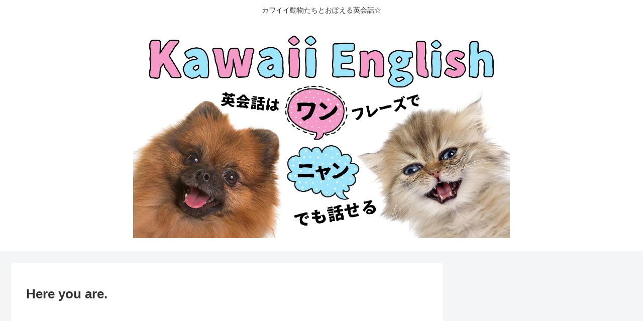

--- FILE ---
content_type: text/html; charset=UTF-8
request_url: https://kawaiienglish.com/here-you-are/
body_size: 12539
content:
<!doctype html>
<html lang="ja">

<head>
    <!-- Global site tag (gtag.js) - Google Analytics -->
  <script async src="https://www.googletagmanager.com/gtag/js?id=UA-58446254-3"></script>
  <script>
    window.dataLayer = window.dataLayer || [];
    function gtag(){dataLayer.push(arguments);}
    gtag('js', new Date());

    gtag('config', 'UA-58446254-3');
  </script>
  <!-- /Global site tag (gtag.js) - Google Analytics -->
  
  <meta charset="utf-8">
<!-- Google Search Console -->
<meta name="google-site-verification" content="BhgnuuEzBH9R8dYSSkUEq01apY0WMpl6zTQU3uFRCYw" />
<!-- /Google Search Console -->

<meta http-equiv="X-UA-Compatible" content="IE=edge">

<meta name="HandheldFriendly" content="True">
<meta name="MobileOptimized" content="320">
<meta name="viewport" content="width=device-width, initial-scale=1.0, viewport-fit=cover"/>



<title>Here you are.  |  Kawaii English</title>
<link rel='dns-prefetch' href='//ajax.googleapis.com' />
<link rel='dns-prefetch' href='//cdnjs.cloudflare.com' />
<link rel='dns-prefetch' href='//www.google.com' />
<link rel='dns-prefetch' href='//s.w.org' />
<link rel="alternate" type="application/rss+xml" title="Kawaii English &raquo; フィード" href="https://kawaiienglish.com/feed/" />
<link rel="alternate" type="application/rss+xml" title="Kawaii English &raquo; コメントフィード" href="https://kawaiienglish.com/comments/feed/" />
<link rel='stylesheet' id='cocoon-style-css'  href='https://kawaiienglish.com/c01/wp-content/themes/cocoon-master/style.css?ver=5.2.21&#038;fver=20190514034953' media='all' />
<style id='cocoon-style-inline-css'>
@media screen and (max-width:480px){.page-body{font-size:16px}}.main{width:860px}.sidebar{width:356px}@media screen and (max-width:1240px){ .wrap{width:auto}.main,.sidebar,.sidebar-left .main,.sidebar-left .sidebar{margin:0 .5%}.main{width:67%}.sidebar{padding:10px;width:30%}.entry-card-thumb{width:38%}.entry-card-content{margin-left:40%}}body::after{content:url(https://kawaiienglish.com/c01/wp-content/themes/cocoon-master/lib/analytics/access.php?post_id=494&post_type=post);visibility:hidden;position:absolute;bottom:0;right:0;width:1px;height:1px;overflow:hidden}.logo-header img{width:750px;height:auto} .toc-checkbox{display:none}.toc-content{visibility:hidden;  height:0;opacity:.2;transition:all .5s ease-out}.toc-checkbox:checked~.toc-content{ visibility:visible;padding-top:.6em;height:100%;opacity:1}.toc-title::after{content:'[開く]';margin-left:.5em;cursor:pointer;font-size:.8em}.toc-title:hover::after{text-decoration:underline}.toc-checkbox:checked+.toc-title::after{content:'[閉じる]'}#respond{display:none}.entry-content>*,.demo .entry-content p{line-height:1.8}.entry-content>*,.demo .entry-content p{margin-top:1.4em;margin-bottom:1.4em}.entry-content>.micro-top{margin-bottom:-1.54em}.entry-content>.micro-balloon{margin-bottom:-1.12em}.entry-content>.micro-bottom{margin-top:-1.54em}.entry-content>.micro-bottom.micro-balloon{margin-top:-1.12em;margin-bottom:1.4em}.blank-box.bb-key-color{border-color:#19448e}.iic-key-color li::before{color:#19448e}.blank-box.bb-tab.bb-key-color::before{background-color:#19448e}.tb-key-color .toggle-button{border:1px solid #19448e;background:#19448e;color:#fff}.tb-key-color .toggle-button::before{color:#ccc}.tb-key-color .toggle-checkbox:checked~.toggle-content{border-color:#19448e}.cb-key-color.caption-box{border-color:#19448e}.cb-key-color .caption-box-label{background-color:#19448e;color:#fff}.tcb-key-color .tab-caption-box-label{background-color:#19448e;color:#fff}.tcb-key-color .tab-caption-box-content{border-color:#19448e}.lb-key-color .label-box-content{border-color:#19448e}.mc-key-color{background-color:#19448e;color:#fff;border:0}.mc-key-color.micro-bottom::after{border-bottom-color:#19448e;border-top-color:transparent}.mc-key-color::before{border-top-color:transparent;border-bottom-color:transparent}.mc-key-color::after{border-top-color:#19448e}.btn-key-color,.btn-wrap.btn-wrap-key-color>a{background-color:#19448e}.has-text-color.has-key-color-color{color:#19448e}.has-background.has-key-color-background-color{background-color:#19448e}.article.page-body,body#tinymce.wp-editor{background-color:#fff}.article.page-body,.editor-post-title__block .editor-post-title__input,body#tinymce.wp-editor{color:#333}
</style>
<link rel='stylesheet' id='font-awesome-style-css'  href='https://kawaiienglish.com/c01/wp-content/themes/cocoon-master/webfonts/fontawesome/css/font-awesome.min.css?ver=5.2.21&#038;fver=20190514034953' media='all' />
<link rel='stylesheet' id='icomoon-style-css'  href='https://kawaiienglish.com/c01/wp-content/themes/cocoon-master/webfonts/icomoon/style.css?ver=5.2.21&#038;fver=20190514034953' media='all' />
<link rel='stylesheet' id='baguettebox-style-css'  href='https://kawaiienglish.com/c01/wp-content/themes/cocoon-master/plugins/baguettebox/dist/baguetteBox.min.css?ver=5.2.21&#038;fver=20190514034953' media='all' />
<link rel='stylesheet' id='slick-theme-style-css'  href='https://kawaiienglish.com/c01/wp-content/themes/cocoon-master/plugins/slick/slick-theme.css?ver=5.2.21&#038;fver=20190514034953' media='all' />
<link rel='stylesheet' id='cocoon-child-style-css'  href='https://kawaiienglish.com/c01/wp-content/themes/cocoon-child-master/style.css?ver=5.2.21&#038;fver=20190402110516' media='all' />
<link rel='stylesheet' id='wp-block-library-css'  href='https://kawaiienglish.com/c01/wp-includes/css/dist/block-library/style.min.css?ver=5.2.21&#038;fver=20210416124608' media='all' />
<link rel='stylesheet' id='contact-form-7-css'  href='https://kawaiienglish.com/c01/wp-content/plugins/contact-form-7/includes/css/styles.css?ver=5.1.1&#038;fver=20190402101113' media='all' />
<link rel='stylesheet' id='sb-type-std-css'  href='https://kawaiienglish.com/c01/wp-content/plugins/speech-bubble/css/sb-type-std.css?ver=5.2.21&#038;fver=20170401042642' media='all' />
<link rel='stylesheet' id='sb-type-fb-css'  href='https://kawaiienglish.com/c01/wp-content/plugins/speech-bubble/css/sb-type-fb.css?ver=5.2.21&#038;fver=20170401042642' media='all' />
<link rel='stylesheet' id='sb-type-fb-flat-css'  href='https://kawaiienglish.com/c01/wp-content/plugins/speech-bubble/css/sb-type-fb-flat.css?ver=5.2.21&#038;fver=20170401042642' media='all' />
<link rel='stylesheet' id='sb-type-ln-css'  href='https://kawaiienglish.com/c01/wp-content/plugins/speech-bubble/css/sb-type-ln.css?ver=5.2.21&#038;fver=20170401042642' media='all' />
<link rel='stylesheet' id='sb-type-ln-flat-css'  href='https://kawaiienglish.com/c01/wp-content/plugins/speech-bubble/css/sb-type-ln-flat.css?ver=5.2.21&#038;fver=20170401042642' media='all' />
<link rel='stylesheet' id='sb-type-pink-css'  href='https://kawaiienglish.com/c01/wp-content/plugins/speech-bubble/css/sb-type-pink.css?ver=5.2.21&#038;fver=20170401042642' media='all' />
<link rel='stylesheet' id='sb-type-rtail-css'  href='https://kawaiienglish.com/c01/wp-content/plugins/speech-bubble/css/sb-type-rtail.css?ver=5.2.21&#038;fver=20170401042642' media='all' />
<link rel='stylesheet' id='sb-type-drop-css'  href='https://kawaiienglish.com/c01/wp-content/plugins/speech-bubble/css/sb-type-drop.css?ver=5.2.21&#038;fver=20170401042642' media='all' />
<link rel='stylesheet' id='sb-type-think-css'  href='https://kawaiienglish.com/c01/wp-content/plugins/speech-bubble/css/sb-type-think.css?ver=5.2.21&#038;fver=20170401042642' media='all' />
<link rel='stylesheet' id='sb-no-br-css'  href='https://kawaiienglish.com/c01/wp-content/plugins/speech-bubble/css/sb-no-br.css?ver=5.2.21&#038;fver=20170401042642' media='all' />
<link rel='shortlink' href='https://kawaiienglish.com/?p=494' />
<!-- Cocoon canonical -->
<link rel="canonical" href="https://kawaiienglish.com/here-you-are/">
<!-- Cocoon meta description -->
<meta name="description" content="Today&amp;#039;s Kawaii EnglishHere you are.意味：はい、どーぞ。なにか「もってる？」「ある？」ってきかれて、もっていてはい、どーぞ。ってあいてにわたすときにこういうにゃ(=^・・^=)">
<!-- Cocoon meta keywords -->
<meta name="keywords" content="Phrase">
<!-- Cocoon JSON-LD -->
<script type="application/ld+json">
{
  "@context": "https://schema.org",
  "@type": "Article",
  "mainEntityOfPage":{
    "@type":"WebPage",
    "@id":"https://kawaiienglish.com/here-you-are/"
  },
  "headline": "Here you are.",
  "image": {
    "@type": "ImageObject",
    "url": "https://kawaiienglish.com/c01/wp-content/uploads/here-you-are-1.jpg",
    "width": 1080,
    "height": 1080
  },
  "datePublished": "2017-06-20T18:00:39+09:00",
  "dateModified": "2017-07-03T16:03:49+00:00",
  "author": {
    "@type": "Person",
    "name": "Kawaii English 編集部"
  },
  "publisher": {
    "@type": "Organization",
    "name": "Kawaii English",
    "logo": {
      "@type": "ImageObject",
      "url": "https://kawaiienglish.com/c01/wp-content/themes/cocoon-master/images/no-amp-logo.png",
      "width": 206,
      "height": 60
    }
  },
  "description": "Today&amp;#039;s Kawaii EnglishHere you are.意味：はい、どーぞ。なにか「もってる？」「ある？」ってきかれて、もっていてはい、どーぞ。ってあいてにわたすときにこういうにゃ(=^・・^=)…"
}
</script>

<!-- OGP -->
<meta property="og:type" content="article">
<meta property="og:description" content="Today&amp;#039;s Kawaii EnglishHere you are.意味：はい、どーぞ。なにか「もってる？」「ある？」ってきかれて、もっていてはい、どーぞ。ってあいてにわたすときにこういうにゃ(=^・・^=)">
<meta property="og:title" content="Here you are.">
<meta property="og:url" content="https://kawaiienglish.com/here-you-are/">
<meta property="og:image" content="https://kawaiienglish.com/c01/wp-content/uploads/here-you-are-1.jpg">
<meta property="og:site_name" content="Kawaii English">
<meta property="og:locale" content="ja_JP">
<meta property="article:published_time" content="2017-06-20T18:00:39+09:00" />
<meta property="article:modified_time" content="2017-07-03T16:03:49+00:00" />
<meta property="article:section" content="Phrase">
<!-- /OGP -->

<!-- Twitter Card -->
<meta name="twitter:card" content="summary_large_image">
<meta name="twitter:description" content="Today&amp;#039;s Kawaii EnglishHere you are.意味：はい、どーぞ。なにか「もってる？」「ある？」ってきかれて、もっていてはい、どーぞ。ってあいてにわたすときにこういうにゃ(=^・・^=)">
<meta name="twitter:title" content="Here you are.">
<meta name="twitter:url" content="https://kawaiienglish.com/here-you-are/">
<meta name="twitter:image" content="https://kawaiienglish.com/c01/wp-content/uploads/here-you-are-1.jpg">
<meta name="twitter:domain" content="kawaiienglish.com">
<!-- /Twitter Card -->
<style>.broken_link, a.broken_link {
	text-decoration: line-through;
}</style><link rel="icon" href="https://kawaiienglish.com/c01/wp-content/uploads/cropped-KawaiiEnglish-32x32.png" sizes="32x32" />
<link rel="icon" href="https://kawaiienglish.com/c01/wp-content/uploads/cropped-KawaiiEnglish-192x192.png" sizes="192x192" />
<link rel="apple-touch-icon-precomposed" href="https://kawaiienglish.com/c01/wp-content/uploads/cropped-KawaiiEnglish-180x180.png" />
<meta name="msapplication-TileImage" content="https://kawaiienglish.com/c01/wp-content/uploads/cropped-KawaiiEnglish-270x270.png" />
		<style id="wp-custom-css">
			/* カテゴリーラベル非表示 */
 .cat-label {
    display: none;
}
		</style>
		



<script>
	// document.addEventListener('DOMContentLoaded', function() {
	// 	if ('serviceWorker' in navigator) {
	// 		navigator.serviceWorker.getRegistration()
	// 			.then(registration => {
	// 				registration.unregister();
	// 		})
	// 	}
	// }, false);
</script>


</head>

<body class="post-template-default single single-post postid-494 single-format-standard public-page page-body categoryid-1 ff-yu-gothic fz-18px fw-400 hlt-center-logo-wrap ect-vertical-card-2-wrap rect-entry-card-wrap no-scrollable-sidebar no-scrollable-main sidebar-right mblt-slide-in author-admin mobile-button-slide-in no-mobile-sidebar no-post-date no-post-update no-post-author no-sp-snippet no-sp-snippet-related" itemscope itemtype="https://schema.org/WebPage">






<div id="container" class="container cf">
  
<div id="header-container" class="header-container">
  <div class="header-container-in hlt-center-logo">
    <header id="header" class="header cf" itemscope itemtype="https://schema.org/WPHeader">

      <div id="header-in" class="header-in wrap cf" itemscope itemtype="https://schema.org/WebSite">

        
<div class="tagline" itemprop="alternativeHeadline">カワイイ動物たちとおぼえる英会話☆</div>

        <div class="logo logo-header logo-image"><a href="https://kawaiienglish.com" class="site-name site-name-text-link" itemprop="url"><span class="site-name-text" itemprop="name about"><img class="site-logo-image" src="https://kawaiienglish.com/c01/wp-content/uploads/main.jpg" alt="Kawaii English" width="750"></span></a></div>
        
      </div>

    </header>

    <!-- Navigation -->
<nav id="navi" class="navi cf" itemscope itemtype="https://schema.org/SiteNavigationElement">
  <div id="navi-in" class="navi-in wrap cf">
          </div><!-- /#navi-in -->
</nav>
<!-- /Navigation -->
  </div><!-- /.header-container-in -->
</div><!-- /.header-container -->

  
  

  
  
  
  
  
  <div id="content" class="content cf">

    <div id="content-in" class="content-in wrap">

        <main id="main" class="main" itemscope itemtype="https://schema.org/Blog">
 
<main id="content">
  <div class="content cf">
    <style type="text/css">.alm-btn-wrap .alm-load-more-btn{font-size:15px;font-weight:600;width:auto;height:42px;line-height:42px;background:#ed7070;color:#fff;border:none;border-radius:4px;margin:0 0 4px;padding:0 20px;display:inline-block;position:relative;-webkit-transition:all .35s ease;transition:all .35s ease;text-align:center;text-decoration:none;-webkit-appearance:none;-moz-appearance:none;appearance:none;-webkit-user-select:none;-moz-user-select:none;-ms-user-select:none;user-select:none;cursor:pointer}.alm-btn-wrap .alm-load-more-btn.loading,.alm-btn-wrap .alm-load-more-btn:hover{background-color:#e06464;color:#fff;text-decoration:none}.alm-btn-wrap .alm-load-more-btn:active{-webkit-box-shadow:inset 0 2px 1px rgba(0,0,0,.1);box-shadow:inset 0 2px 1px rgba(0,0,0,.1);text-decoration:none}.alm-btn-wrap .alm-load-more-btn.loading{cursor:default;outline:0;padding-left:44px}.alm-btn-wrap .alm-load-more-btn.done{cursor:default;opacity:.15;background-color:#ed7070;outline:0!important;-webkit-box-shadow:none!important;box-shadow:none!important}.alm-btn-wrap .alm-load-more-btn.done:before,.alm-btn-wrap .alm-load-more-btn:before{background:0 0;width:0}.alm-btn-wrap .alm-load-more-btn.loading:before{background:#fff url(https://kawaiienglish.com/c01/wp-content/plugins/ajax-load-more/core/img/ajax-loader.gif) no-repeat center center;width:30px;height:30px;margin:6px;border-radius:3px;display:inline-block;z-index:0;content:'';position:absolute;left:0;top:0;overflow:hidden;-webkit-transition:width .5s ease-in-out;transition:width .5s ease-in-out}.alm-btn-wrap,.alm-masonry{display:block;overflow:hidden;clear:both}.alm-btn-wrap{text-align:center;padding:10px 0 25px}.ajax-load-more-wrap.blue .alm-load-more-btn{background-color:#0081bf}.ajax-load-more-wrap.blue .alm-load-more-btn.done,.ajax-load-more-wrap.blue .alm-load-more-btn.loading,.ajax-load-more-wrap.blue .alm-load-more-btn:hover{background-color:#0073aa}.ajax-load-more-wrap.green .alm-load-more-btn{background-color:#6fca68}.ajax-load-more-wrap.green .alm-load-more-btn.done,.ajax-load-more-wrap.green .alm-load-more-btn.loading,.ajax-load-more-wrap.green .alm-load-more-btn:hover{background-color:#64b95e}.ajax-load-more-wrap.red .alm-load-more-btn{background-color:#ca4b4b}.ajax-load-more-wrap.red .alm-load-more-btn.done,.ajax-load-more-wrap.red .alm-load-more-btn.loading,.ajax-load-more-wrap.red .alm-load-more-btn:hover{background-color:#b13b3b}.ajax-load-more-wrap.purple .alm-load-more-btn{background-color:#a86bb9}.ajax-load-more-wrap.purple .alm-load-more-btn.done,.ajax-load-more-wrap.purple .alm-load-more-btn.loading,.ajax-load-more-wrap.purple .alm-load-more-btn:hover{background-color:#9963a8}.ajax-load-more-wrap.grey .alm-load-more-btn{background-color:#888}.ajax-load-more-wrap.grey .alm-load-more-btn.done,.ajax-load-more-wrap.grey .alm-load-more-btn.loading,.ajax-load-more-wrap.grey .alm-load-more-btn:hover{background-color:#777}.ajax-load-more-wrap.white .alm-load-more-btn{background-color:#fff;color:#666;border:1px solid #efefef}.ajax-load-more-wrap.white .alm-load-more-btn.done,.ajax-load-more-wrap.white .alm-load-more-btn.loading,.ajax-load-more-wrap.white .alm-load-more-btn:hover{background-color:#efefef;color:#333}.ajax-load-more-wrap.white .alm-load-more-btn.done{border-color:#fff}.ajax-load-more-wrap.infinite .alm-load-more-btn{width:100%;background-color:transparent!important;background-position:center center;background-repeat:no-repeat;background-image:url(https://kawaiienglish.com/c01/wp-content/plugins/ajax-load-more/core/img/spinner.gif);border:none!important;opacity:0;-webkit-transition:opacity .2s ease;transition:opacity .2s ease;-webkit-box-shadow:none!important;box-shadow:none!important;overflow:hidden;text-indent:-9999px;cursor:default!important;outline:0!important}.ajax-load-more-wrap.infinite .alm-load-more-btn:before{display:none!important}.ajax-load-more-wrap.infinite .alm-load-more-btn:active,.ajax-load-more-wrap.infinite .alm-load-more-btn:focus{outline:0}.ajax-load-more-wrap.infinite .alm-load-more-btn.done{opacity:0}.ajax-load-more-wrap.infinite .alm-load-more-btn.loading{opacity:1}.ajax-load-more-wrap.infinite.skype .alm-load-more-btn{background-image:url(https://kawaiienglish.com/c01/wp-content/plugins/ajax-load-more/core/img/spinner-skype.gif)}.ajax-load-more-wrap.infinite.ring .alm-load-more-btn{background-image:url(https://kawaiienglish.com/c01/wp-content/plugins/ajax-load-more/core/img/spinner-ring.gif)}.ajax-load-more-wrap.infinite.fading-blocks .alm-load-more-btn{background-image:url(https://kawaiienglish.com/c01/wp-content/plugins/ajax-load-more/core/img/loader-fading-blocks.gif)}.ajax-load-more-wrap.infinite.fading-circles .alm-load-more-btn{background-image:url(https://kawaiienglish.com/c01/wp-content/plugins/ajax-load-more/core/img/loader-fading-circles.gif)}.ajax-load-more-wrap.infinite.chasing-arrows .alm-load-more-btn{background-image:url(https://kawaiienglish.com/c01/wp-content/plugins/ajax-load-more/core/img/spinner-chasing-arrows.gif)}.alm-listing{margin:0;padding:0}.alm-listing .alm-reveal{outline:0}.alm-listing .alm-paging-content>li,.alm-listing .alm-reveal>li,.alm-listing>li{background:0 0;margin:0 0 30px;padding:0 0 0 170px;overflow:hidden;position:relative;list-style:none}.alm-listing .alm-paging-content>li.no-img,.alm-listing .alm-reveal>li.no-img,.alm-listing>li.no-img{padding:0}.alm-listing .alm-paging-content>li p,.alm-listing .alm-reveal>li p,.alm-listing>li p{margin:0}.alm-listing .alm-paging-content>li p.entry-meta,.alm-listing .alm-reveal>li p.entry-meta,.alm-listing>li p.entry-meta{margin:0 0 5px;opacity:.75}.alm-listing .alm-paging-content>li h3,.alm-listing .alm-reveal>li h3,.alm-listing>li h3{margin:0 0 10px}.alm-listing .alm-paging-content>li img,.alm-listing .alm-reveal>li img,.alm-listing>li img{position:absolute;left:0;top:0;border-radius:2px}</style><div id="ajax-load-more" class="ajax-load-more-wrap infinite classic"  data-alm-id="" data-canonical-url="https://kawaiienglish.com/here-you-are/" data-slug="here-you-are" data-post-id="494" ><div aria-live="polite" class="alm-listing alm-ajax" data-single-post="true" data-single-post-id="494" data-single-post-order="previous" data-single-post-title-template="{post-title}  |  {site-title}" data-single-post-site-title="Kawaii English" data-single-post-site-tagline="カワイイ動物たちとおぼえる英会話☆" data-single-post-scroll="true" data-single-post-scrolltop="400" data-single-post-controls="1" data-single-post-pageview="true" data-container-type="div" data-repeater="default" data-post-type="post" data-order="DESC" data-orderby="date" data-offset="0" data-posts-per-page="1" data-scroll="true" data-scroll-distance="100" data-max-pages="0" data-pause-override="false" data-pause="false" data-button-label="Next Post" data-transition="fade" data-images-loaded="false"><div class="alm-reveal alm-single-post post-494" data-url="https://kawaiienglish.com/here-you-are/" data-title="Here you are." data-id="494" data-page="0">
<article id="post-494" class="article post-494 post type-post status-publish format-standard has-post-thumbnail hentry category-phrase-post" itemscope="itemscope" itemprop="blogPost" itemtype="https://schema.org/BlogPosting">

      
      
      <header class="article-header entry-header">
        <h1 class="entry-title" itemprop="headline">
          Here you are.        </h1>

        
        
        <div class="eye-catch-wrap display-none">
<figure class="eye-catch" itemprop="image" itemscope itemtype="https://schema.org/ImageObject">
  <img width="1080" height="1080" src="https://kawaiienglish.com/c01/wp-content/uploads/here-you-are-1.jpg" class="attachment-1080x1080 size-1080x1080 eye-catch-image wp-post-image" alt="" srcset="https://kawaiienglish.com/c01/wp-content/uploads/here-you-are-1.jpg 1080w, https://kawaiienglish.com/c01/wp-content/uploads/here-you-are-1-300x300.jpg 300w, https://kawaiienglish.com/c01/wp-content/uploads/here-you-are-1-500x500.jpg 500w, https://kawaiienglish.com/c01/wp-content/uploads/here-you-are-1-768x768.jpg 768w, https://kawaiienglish.com/c01/wp-content/uploads/here-you-are-1-680x680.jpg 680w, https://kawaiienglish.com/c01/wp-content/uploads/here-you-are-1-100x100.jpg 100w, https://kawaiienglish.com/c01/wp-content/uploads/here-you-are-1-150x150.jpg 150w, https://kawaiienglish.com/c01/wp-content/uploads/here-you-are-1-320x320.jpg 320w" sizes="(max-width: 1080px) 100vw, 1080px" />  <meta itemprop="url" content="https://kawaiienglish.com/c01/wp-content/uploads/here-you-are-1.jpg">
  <meta itemprop="width" content="1080">
  <meta itemprop="height" content="1080">
  </figure>
</div>

        

        <div class="date-tags">
  <span class="post-update"><time class="entry-date date updated" datetime="2017-07-03T16:03:49+00:00" itemprop="dateModified">2017.07.03</time></span><span class="post-date"><time class="entry-date date published" datetime="2017-06-20T18:00:39+09:00" itemprop="datePublished">2017.06.20</time></span>
  </div>


         
        
        
      </header>

      <div class="entry-content cf" itemprop="mainEntityOfPage">
      <p><div class="instagram-container"><div class="instagram"><iframe src="//instagram.com/p/BWE0YxABVX_/embed/" width="664px" height="664px" frameborder="0" scrolling="no" allowtransparency="true"></iframe></div></div>
</div>
<p>Today&#8217;s Kawaii English</p>
<p><span class="bold marker_lime" style="font-size: 22px;">Here you are.</span></p>
<!--[if lt IE 9]><![endif]-->
<audio class="wp-audio-shortcode" id="audio-494-1" preload="none" style="width: 100%;" controls="controls"><source type="audio/mpeg" src="https://kawaiienglish.com/c01/wp-content/uploads/here-you-are.m4a?_=1" /><a href="https://kawaiienglish.com/c01/wp-content/uploads/here-you-are.m4a">https://kawaiienglish.com/c01/wp-content/uploads/here-you-are.m4a</a></audio>
<hr />
<p>意味：はい、どーぞ。</p>
<p>なにか<br />
「もってる？」<br />
「ある？」<br />
ってきかれて、<br />
もっていて</p>
<p>はい、どーぞ。</p>
<p>ってあいてに<br />
わたすときにこういうにゃ(=^・・^=)</p>
<p><div class="sb-type-ln-flat">
	<div class="sb-subtype-a">
		<div class="sb-speaker">
			<div class="sb-icon">
				<img alt="" src="https://kawaiienglish.com/c01/wp-content/plugins/speech-bubble/img/cat.gif" class="sb-icon">
			</div>
			<div class="sb-name"></div>
		</div>
		<div class="sb-content">
			<div class="sb-speech-bubble">Do you have a lollipop?<br />
(あめちゃんもってるかにゃ？)</div>
		</div>
	</div>
</div><br />
<div class="sb-type-ln-flat">
	<div class="sb-subtype-b">
		<div class="sb-speaker">
			<div class="sb-icon">
				<img alt="" src="https://kawaiienglish.com/c01/wp-content/plugins/speech-bubble/img/cat2.gif" class="sb-icon">
			</div>
			<div class="sb-name"></div>
		</div>
		<div class="sb-content">
			<div class="sb-speech-bubble">Yeah. <strong>Here you are.</strong><br />
(うん。はいどーぞ。)</div>
		</div>
	</div>
</div></p>
<audio class="wp-audio-shortcode" id="audio-494-2" preload="none" style="width: 100%;" controls="controls"><source type="audio/mpeg" src="https://kawaiienglish.com/c01/wp-content/uploads/here-you-are_talk.m4a?_=2" /><a href="https://kawaiienglish.com/c01/wp-content/uploads/here-you-are_talk.m4a">https://kawaiienglish.com/c01/wp-content/uploads/here-you-are_talk.m4a</a></audio>
      </div>

      
      <footer class="article-footer entry-footer">

        
        
        
<div class="entry-categories-tags ctdt-none">
  <div class="entry-categories"><a class="cat-link cat-link-1" href="https://kawaiienglish.com/category/phrase/">Phrase</a></div>
  <div class="entry-tags"></div>
</div>

        
        
        
        
        <div class="sns-share ss-col-5 ss-high-and-low-lc bc-brand-color sbc-hide ss-bottom">
      <div class="sns-share-message">Please SHARE if you like this post!</div>
  
  <div class="sns-share-buttons sns-buttons">
          <a href="https://twitter.com/intent/tweet?text=Here+you+are.&amp;url=https%3A%2F%2Fkawaiienglish.com%2Fhere-you-are%2F" class="share-button twitter-button twitter-share-button-sq" target="blank" rel="nofollow noopener noreferrer"><span class="social-icon icon-twitter"></span><span class="button-caption">Twitter</span><span class="share-count twitter-share-count"></span></a>
    
          <a href="//www.facebook.com/sharer/sharer.php?u=https%3A%2F%2Fkawaiienglish.com%2Fhere-you-are%2F&amp;t=Here+you+are." class="share-button facebook-button facebook-share-button-sq" target="blank" rel="nofollow noopener noreferrer"><span class="social-icon icon-facebook"></span><span class="button-caption">Facebook</span><span class="share-count facebook-share-count"></span></a>
    
          <a href="//b.hatena.ne.jp/entry/s/kawaiienglish.com/here-you-are/" class="share-button hatebu-button hatena-bookmark-button hatebu-share-button-sq" data-hatena-bookmark-layout="simple" title="Here you are." target="blank" rel="nofollow noopener noreferrer"><span class="social-icon icon-hatena"></span><span class="button-caption">はてブ</span><span class="share-count hatebu-share-count"></span></a>
    
    
          <a href="//getpocket.com/edit?url=https://kawaiienglish.com/here-you-are/" class="share-button pocket-button pocket-share-button-sq" target="blank" rel="nofollow noopener noreferrer"><span class="social-icon icon-pocket"></span><span class="button-caption">Pocket</span><span class="share-count pocket-share-count"></span></a>
    
          <a href="//timeline.line.me/social-plugin/share?url=https%3A%2F%2Fkawaiienglish.com%2Fhere-you-are%2F" class="share-button line-button line-share-button-sq" target="_blank" rel="nofollow noopener noreferrer"><span class="social-icon icon-line"></span><span class="button-caption">LINE</span><span class="share-count line-share-count"></span></a>
    
    
    
  </div><!-- /.sns-share-buttons -->

</div><!-- /.sns-share -->

        
        
        
        
        <div class="footer-meta">
  <div class="author-info">
    <a href="https://kawaiienglish.com/editorial/writer/" class="author-link">
      <span class="post-author vcard author" itemprop="editor author creator copyrightHolder" itemscope itemtype="https://schema.org/Person">
        <span class="author-name fn" itemprop="name">Kawaii English 編集部</span>
      </span>
    </a>
  </div>
</div>

        <!-- publisher設定 -->
                <div class="publisher" itemprop="publisher" itemscope itemtype="https://schema.org/Organization">
            <div itemprop="logo" itemscope itemtype="https://schema.org/ImageObject">
              <img src="https://kawaiienglish.com/c01/wp-content/themes/cocoon-master/images/no-amp-logo.png" width="206" height="60" alt="">
              <meta itemprop="url" content="https://kawaiienglish.com/c01/wp-content/themes/cocoon-master/images/no-amp-logo.png">
              <meta itemprop="width" content="206">
              <meta itemprop="height" content="60">
            </div>
            <div itemprop="name">Kawaii English</div>
        </div>
      </footer>
</article></div></div><div class="alm-btn-wrap" style="visibility: hidden;"><button class="alm-load-more-btn more " rel="next">Next Post</button></div></div>  </div>
</main>
 
          </main>

        <div id="sidebar" class="sidebar nwa cf" role="complementary">

  
	<aside id="search-2" class="widget widget-sidebar widget-sidebar-standard widget_search"><h3 class="widget-sidebar-title widget-title">Search</h3><form class="search-box input-box" method="get" action="https://kawaiienglish.com/">
  <input type="text" placeholder="サイト内を検索" name="s" class="search-edit" aria-label="input">
  <button type="submit" class="search-submit" role="button" aria-label="button"></button>
</form>
</aside>		<aside id="recent-posts-2" class="widget widget-sidebar widget-sidebar-standard widget_recent_entries">		<h3 class="widget-sidebar-title widget-title">New</h3>		<ul>
											<li>
					<a href="https://kawaiienglish.com/have-you-heard-about-it/">Have you heard about it?</a>
									</li>
											<li>
					<a href="https://kawaiienglish.com/can-you-get-it-for-me/">Can you get it for me?</a>
									</li>
											<li>
					<a href="https://kawaiienglish.com/wait-up/">Wait up.</a>
									</li>
											<li>
					<a href="https://kawaiienglish.com/how-did-you-find/">How did you find?</a>
									</li>
											<li>
					<a href="https://kawaiienglish.com/eeny-meeny-miney-mo/">Eeny Meeny Miney Mo.</a>
									</li>
					</ul>
		</aside><aside id="pc_text-2" class="widget widget-sidebar widget-sidebar-standard widget_pc_text"><h3 class="widget-sidebar-title widget-title">Related Sites</h3>      <div class="text-pc">
        <ul>
<li><a href="http://girl-lish.com/" target="_blank"><img alt="" src="https://kawaiienglish.com/c01/wp-content/uploads/bn_600x200_girllish.jpg"></a></li>
<li><a href="https://1wordenglish.com/" target="_blank"><img alt="" src="https://kawaiienglish.com/c01/wp-content/uploads/bn_600x200_1Word.jpg"></a></li>
<li><a href="https://10english.com/" target="_blank"><img alt="" src="https://kawaiienglish.com/c01/wp-content/uploads/bn_600x200_10English.jpg"></a></li>
<li><a href="https://tomorrowenglish.com/" target="_blank"><img alt="" src="https://kawaiienglish.com/c01/wp-content/uploads/bn_600x200_tomorrow.jpg"></a></li>
<li><a href="https://biztalkenglish.com/" target="_blank"><img alt="" src="https://kawaiienglish.com/c01/wp-content/uploads/bn_600x200_biztalk.jpg"></a></li>
</ul>
      </div>
      </aside>    <aside id="mobile_text-4" class="widget widget-sidebar widget-sidebar-standard widget_mobile_text"><h3 class="widget-sidebar-title widget-title">Info</h3>      <div class="text-mobile">
        <ul>
<li><a href="https://kawaiienglish.com/about/">About</a></li>
<li><a href="https://kawaiienglish.com/company/">Company</a></li>
<li><a href="https://kawaiienglish.com/contact/">Contact</a></li>
<li><a href="https://kawaiienglish.com/sitemap/">Sitemap</a></li>
</ul>      </div>
    </aside>    <aside id="mobile_text-5" class="widget widget-sidebar widget-sidebar-standard widget_mobile_text"><h3 class="widget-sidebar-title widget-title">Related Sites</h3>      <div class="text-mobile">
        <ul>
<li><a href="http://girl-lish.com/" target="_blank"><img alt="" src="https://kawaiienglish.com/c01/wp-content/uploads/bn_600x200_girllish.jpg"></a></li>
<li><a href="https://1wordenglish.com/" target="_blank"><img alt="" src="https://kawaiienglish.com/c01/wp-content/uploads/bn_600x200_1Word.jpg"></a></li>
<li><a href="https://10english.com/" target="_blank"><img alt="" src="https://kawaiienglish.com/c01/wp-content/uploads/bn_600x200_10English.jpg"></a></li>
<li><a href="https://tomorrowenglish.com/" target="_blank"><img alt="" src="https://kawaiienglish.com/c01/wp-content/uploads/bn_600x200_tomorrow.jpg"></a></li>
<li><a href="https://biztalkenglish.com/" target="_blank"><img alt="" src="https://kawaiienglish.com/c01/wp-content/uploads/bn_600x200_biztalk.jpg"></a></li>
</ul>
      </div>
    </aside>    <aside id="mobile_text-2" class="widget widget-sidebar widget-sidebar-standard widget_mobile_text">      <div class="text-mobile">
        <p>関連サイト</p>
<table width="100%">
  <tbody>
    <tr>
      <td width="30%"><center><a href="https://1wordenglish.com/" target="_blank"><img alt="" src="https://1wordenglish.com/c01/wp-content/uploads/1wordEnglish.png" width="80" height="80"></a></center></td>
      <td width="70%">一言で、気持ちが伝わる英会話</td>
    </tr>
    <tr>
      <td width="30%"><center><a href="https://10english.com/" target="_blank"><img alt="" src="https://1wordenglish.com/c01/wp-content/uploads/10English.png" width="80" height="80"></a></center></td>
      <td width="70%">英語の九九 「10秒英会話」レッスン</td>
    </tr>
    <tr>
      <td><center><a href="https://tomorrowenglish.com/" target="_blank"><img alt="" src="https://1wordenglish.com/c01/wp-content/uploads/TomorrowEnglish.jpg" width="80" height="80"></a></center></td>
      <td>明日の私の心に効く！ 名言サプリ</td>
    </tr>
    <tr>
      <td><center><a href="https://biztalkenglish.com/" target="_blank"><img alt="" src="https://1wordenglish.com/c01/wp-content/uploads/BizTalkEnglish.jpg" width="80" height="80"></a></center>
</td>
      <td>その単語、正しい英語で言えますか？</td>
    </tr>
  </tbody>
</table>      </div>
    </aside>    
  
  
</div>

      </div>

    </div>

    
    
    
    <footer id="footer" class="footer footer-container nwa" itemscope itemtype="https://schema.org/WPFooter">

      <div id="footer-in" class="footer-in wrap cf">

        
        
        
<div class="footer-bottom fdt-logo fnm-text-width cf">
  <div class="footer-bottom-logo">
    <div class="logo logo-footer logo-image"><a href="https://kawaiienglish.com" class="site-name site-name-text-link" itemprop="url"><span class="site-name-text" itemprop="name about"><img class="site-logo-image" src="https://kawaiienglish.com/c01/wp-content/uploads/main.jpg" alt="Kawaii English"></span></a></div>  </div>

  <div class="footer-bottom-content">
     <nav id="navi-footer" class="navi-footer">
  <div id="navi-footer-in" class="navi-footer-in">
    <ul id="menu-footer" class="menu-footer"><li id="menu-item-463" class="menu-item menu-item-type-post_type menu-item-object-page menu-item-463"><a href="https://kawaiienglish.com/about/">About</a></li>
<li id="menu-item-465" class="menu-item menu-item-type-post_type menu-item-object-page menu-item-465"><a href="https://kawaiienglish.com/company/">Company</a></li>
<li id="menu-item-464" class="menu-item menu-item-type-post_type menu-item-object-page menu-item-464"><a href="https://kawaiienglish.com/contact/">Contact</a></li>
<li id="menu-item-466" class="menu-item menu-item-type-post_type menu-item-object-page menu-item-466"><a href="https://kawaiienglish.com/sitemap/">Sitemap</a></li>
</ul>  </div>
</nav>

    <div class="source-org copyright">© 2017-2026 Kawaii English.</div>
  </div>

</div>

      </div>

    </footer>

  </div>

  <div id="go-to-top" class="go-to-top">
      <a class="go-to-top-button go-to-top-common go-to-top-hide go-to-top-button-icon-font"><span class="fa fa-angle-double-up"></span></a>
  </div>

  
  
<div class="mobile-menu-buttons">
  

  <!-- ホームボタン -->
  <div class="home-menu-button menu-button">
    <a href="https://kawaiienglish.com" class="menu-button-in">
      <div class="home-menu-icon menu-icon"></div>
      <div class="home-menu-caption menu-caption">ホーム</div>
    </a>
  </div>

  <!-- 検索ボタン -->
      <!-- 検索ボタン -->
    <div class="search-menu-button menu-button">
      <input id="search-menu-input" type="checkbox" class="display-none">
      <label id="search-menu-open" class="menu-open menu-button-in" for="search-menu-input">
        <span class="search-menu-icon menu-icon"></span>
        <span class="search-menu-caption menu-caption">検索</span>
      </label>
      <label class="display-none" id="search-menu-close" for="search-menu-input"></label>
      <div id="search-menu-content" class="search-menu-content">
        <form class="search-box input-box" method="get" action="https://kawaiienglish.com/">
  <input type="text" placeholder="サイト内を検索" name="s" class="search-edit" aria-label="input">
  <button type="submit" class="search-submit" role="button" aria-label="button"></button>
</form>
      </div>
    </div>
  

    <!-- トップボタン -->
  <div class="top-menu-button menu-button">
    <a class="go-to-top-common top-menu-a menu-button-in">
      <div class="top-menu-icon menu-icon"></div>
      <div class="top-menu-caption menu-caption">トップ</div>
    </a>
  </div>

    <!-- サイドバーボタン -->
    <div class="sidebar-menu-button menu-button">
      <input id="sidebar-menu-input" type="checkbox" class="display-none">
      <label id="sidebar-menu-open" class="menu-open menu-button-in" for="sidebar-menu-input">
        <span class="sidebar-menu-icon menu-icon"></span>
        <span class="sidebar-menu-caption menu-caption">サイドバー</span>
      </label>
      <label class="display-none" id="sidebar-menu-close" for="sidebar-menu-input"></label>
      <div id="sidebar-menu-content" class="sidebar-menu-content menu-content">
        <label class="sidebar-menu-close-button menu-close-button" for="sidebar-menu-input"></label>
        <div id="slide-in-sidebar" class="sidebar nwa cf" role="complementary">

  
	<aside id="slide-in-search-2" class="widget widget-sidebar widget-sidebar-standard widget_search"><h3 class="widget-sidebar-title widget-title">Search</h3><form class="search-box input-box" method="get" action="https://kawaiienglish.com/">
  <input type="text" placeholder="サイト内を検索" name="s" class="search-edit" aria-label="input">
  <button type="submit" class="search-submit" role="button" aria-label="button"></button>
</form>
</aside>		<aside id="slide-in-recent-posts-2" class="widget widget-sidebar widget-sidebar-standard widget_recent_entries">		<h3 class="widget-sidebar-title widget-title">New</h3>		<ul>
											<li>
					<a href="https://kawaiienglish.com/have-you-heard-about-it/">Have you heard about it?</a>
									</li>
											<li>
					<a href="https://kawaiienglish.com/can-you-get-it-for-me/">Can you get it for me?</a>
									</li>
											<li>
					<a href="https://kawaiienglish.com/wait-up/">Wait up.</a>
									</li>
											<li>
					<a href="https://kawaiienglish.com/how-did-you-find/">How did you find?</a>
									</li>
											<li>
					<a href="https://kawaiienglish.com/eeny-meeny-miney-mo/">Eeny Meeny Miney Mo.</a>
									</li>
					</ul>
		</aside><aside id="slide-in-pc_text-2" class="widget widget-sidebar widget-sidebar-standard widget_pc_text"><h3 class="widget-sidebar-title widget-title">Related Sites</h3>      <div class="text-pc">
        <ul>
<li><a href="http://girl-lish.com/" target="_blank"><img alt="" src="https://kawaiienglish.com/c01/wp-content/uploads/bn_600x200_girllish.jpg"></a></li>
<li><a href="https://1wordenglish.com/" target="_blank"><img alt="" src="https://kawaiienglish.com/c01/wp-content/uploads/bn_600x200_1Word.jpg"></a></li>
<li><a href="https://10english.com/" target="_blank"><img alt="" src="https://kawaiienglish.com/c01/wp-content/uploads/bn_600x200_10English.jpg"></a></li>
<li><a href="https://tomorrowenglish.com/" target="_blank"><img alt="" src="https://kawaiienglish.com/c01/wp-content/uploads/bn_600x200_tomorrow.jpg"></a></li>
<li><a href="https://biztalkenglish.com/" target="_blank"><img alt="" src="https://kawaiienglish.com/c01/wp-content/uploads/bn_600x200_biztalk.jpg"></a></li>
</ul>
      </div>
      </aside>    <aside id="slide-in-mobile_text-4" class="widget widget-sidebar widget-sidebar-standard widget_mobile_text"><h3 class="widget-sidebar-title widget-title">Info</h3>      <div class="text-mobile">
        <ul>
<li><a href="https://kawaiienglish.com/about/">About</a></li>
<li><a href="https://kawaiienglish.com/company/">Company</a></li>
<li><a href="https://kawaiienglish.com/contact/">Contact</a></li>
<li><a href="https://kawaiienglish.com/sitemap/">Sitemap</a></li>
</ul>      </div>
    </aside>    <aside id="slide-in-mobile_text-5" class="widget widget-sidebar widget-sidebar-standard widget_mobile_text"><h3 class="widget-sidebar-title widget-title">Related Sites</h3>      <div class="text-mobile">
        <ul>
<li><a href="http://girl-lish.com/" target="_blank"><img alt="" src="https://kawaiienglish.com/c01/wp-content/uploads/bn_600x200_girllish.jpg"></a></li>
<li><a href="https://1wordenglish.com/" target="_blank"><img alt="" src="https://kawaiienglish.com/c01/wp-content/uploads/bn_600x200_1Word.jpg"></a></li>
<li><a href="https://10english.com/" target="_blank"><img alt="" src="https://kawaiienglish.com/c01/wp-content/uploads/bn_600x200_10English.jpg"></a></li>
<li><a href="https://tomorrowenglish.com/" target="_blank"><img alt="" src="https://kawaiienglish.com/c01/wp-content/uploads/bn_600x200_tomorrow.jpg"></a></li>
<li><a href="https://biztalkenglish.com/" target="_blank"><img alt="" src="https://kawaiienglish.com/c01/wp-content/uploads/bn_600x200_biztalk.jpg"></a></li>
</ul>
      </div>
    </aside>    <aside id="slide-in-mobile_text-2" class="widget widget-sidebar widget-sidebar-standard widget_mobile_text">      <div class="text-mobile">
        <p>関連サイト</p>
<table width="100%">
  <tbody>
    <tr>
      <td width="30%"><center><a href="https://1wordenglish.com/" target="_blank"><img alt="" src="https://1wordenglish.com/c01/wp-content/uploads/1wordEnglish.png" width="80" height="80"></a></center></td>
      <td width="70%">一言で、気持ちが伝わる英会話</td>
    </tr>
    <tr>
      <td width="30%"><center><a href="https://10english.com/" target="_blank"><img alt="" src="https://1wordenglish.com/c01/wp-content/uploads/10English.png" width="80" height="80"></a></center></td>
      <td width="70%">英語の九九 「10秒英会話」レッスン</td>
    </tr>
    <tr>
      <td><center><a href="https://tomorrowenglish.com/" target="_blank"><img alt="" src="https://1wordenglish.com/c01/wp-content/uploads/TomorrowEnglish.jpg" width="80" height="80"></a></center></td>
      <td>明日の私の心に効く！ 名言サプリ</td>
    </tr>
    <tr>
      <td><center><a href="https://biztalkenglish.com/" target="_blank"><img alt="" src="https://1wordenglish.com/c01/wp-content/uploads/BizTalkEnglish.jpg" width="80" height="80"></a></center>
</td>
      <td>その単語、正しい英語で言えますか？</td>
    </tr>
  </tbody>
</table>      </div>
    </aside>    
  
  
</div>
        <!-- <label class="sidebar-menu-close-button menu-close-button" for="sidebar-menu-input"></label> -->
      </div>
    </div>
  </div>



  <link rel='stylesheet' id='mediaelement-css'  href='https://kawaiienglish.com/c01/wp-includes/js/mediaelement/mediaelementplayer-legacy.min.css?ver=4.2.6-78496d1&#038;fver=20190402101058' type='text/css' media='all' />
<link rel='stylesheet' id='wp-mediaelement-css'  href='https://kawaiienglish.com/c01/wp-includes/js/mediaelement/wp-mediaelement.min.css?ver=5.2.21&#038;fver=20190402101058' type='text/css' media='all' />
<script src='https://ajax.googleapis.com/ajax/libs/jquery/1.12.4/jquery.min.js?ver=1.12.4'></script>
<script src='https://cdnjs.cloudflare.com/ajax/libs/jquery-migrate/1.4.1/jquery-migrate.min.js?ver=1.4.1'></script>
<script src='https://kawaiienglish.com/c01/wp-content/themes/cocoon-master/plugins/baguettebox/dist/baguetteBox.min.js?ver=5.2.21&#038;fver=20190514034953'></script>
<script>
(function($){baguetteBox.run(".entry-content")})(jQuery);
</script>
<script src='https://kawaiienglish.com/c01/wp-content/themes/cocoon-master/plugins/slick/slick.min.js?ver=5.2.21&#038;fver=20190514034953'></script>
<script>
(function($){$(".carousel-content").slick({dots:!0,autoplaySpeed:5000,infinite:!0,slidesToShow:6,slidesToScroll:6,responsive:[{breakpoint:1240,settings:{slidesToShow:5,slidesToScroll:5}},{breakpoint:1023,settings:{slidesToShow:4,slidesToScroll:4}},{breakpoint:834,settings:{slidesToShow:3,slidesToScroll:3}},{breakpoint:480,settings:{slidesToShow:2,slidesToScroll:2}}]})})(jQuery);
</script>
<script src='https://kawaiienglish.com/c01/wp-includes/js/comment-reply.min.js?ver=5.2.21&#038;fver=20210416124608'></script>
<script src='https://kawaiienglish.com/c01/wp-content/themes/cocoon-master/javascript.js?ver=5.2.21&#038;fver=20190514034953'></script>
<script src='https://kawaiienglish.com/c01/wp-content/themes/cocoon-master/js/set-event-passive.js?ver=5.2.21&#038;fver=20190514034953'></script>
<script src='https://kawaiienglish.com/c01/wp-content/themes/cocoon-child-master/javascript.js?ver=5.2.21&#038;fver=20190402110516'></script>
<script>
/* <![CDATA[ */
var wpcf7 = {"apiSettings":{"root":"https:\/\/kawaiienglish.com\/wp-json\/contact-form-7\/v1","namespace":"contact-form-7\/v1"}};
/* ]]> */
</script>
<script src='https://kawaiienglish.com/c01/wp-content/plugins/contact-form-7/includes/js/scripts.js?ver=5.1.1&#038;fver=20190402101113'></script>
<script>
var renderInvisibleReCaptcha = function() {

    for (var i = 0; i < document.forms.length; ++i) {
        var form = document.forms[i];
        var holder = form.querySelector('.inv-recaptcha-holder');

        if (null === holder) continue;
		holder.innerHTML = '';

         (function(frm){
			var cf7SubmitElm = frm.querySelector('.wpcf7-submit');
            var holderId = grecaptcha.render(holder,{
                'sitekey': '6Lf_waIUAAAAACWDrbH_A69i_OcemBIVUMzuhkzJ', 'size': 'invisible', 'badge' : 'inline',
                'callback' : function (recaptchaToken) {
					if((null !== cf7SubmitElm) && (typeof jQuery != 'undefined')){jQuery(frm).submit();grecaptcha.reset(holderId);return;}
					 HTMLFormElement.prototype.submit.call(frm);
                },
                'expired-callback' : function(){grecaptcha.reset(holderId);}
            });

			if(null !== cf7SubmitElm && (typeof jQuery != 'undefined') ){
				jQuery(cf7SubmitElm).off('click').on('click', function(clickEvt){
					clickEvt.preventDefault();
					grecaptcha.execute(holderId);
				});
			}
			else
			{
				frm.onsubmit = function (evt){evt.preventDefault();grecaptcha.execute(holderId);};
			}


        })(form);
    }
};
</script>
<script async defer src='https://www.google.com/recaptcha/api.js?onload=renderInvisibleReCaptcha&#038;render=explicit'></script>
<script>
/* <![CDATA[ */
var alm_localize = {"ajaxurl":"https:\/\/kawaiienglish.com\/c01\/wp-admin\/admin-ajax.php","restapi":{"active":false,"url":"https:\/\/kawaiienglish.com\/wp-json\/","namespace":"ajaxloadmore"},"alm_nonce":"6d0bd00138","pluginurl":"https:\/\/kawaiienglish.com\/c01\/wp-content\/plugins\/ajax-load-more","scrolltop":"false","speed":"250","results_text":"Displaying page {num} of {total}.","no_results_text":"No results found."};
var ajax_load_more_vars = {"id":"ajax-load-more"};
/* ]]> */
</script>
<script src='https://kawaiienglish.com/c01/wp-content/plugins/ajax-load-more/core/dist/js/ajax-load-more.min.js?ver=5.1.0.1&#038;fver=20190514034432'></script>
<script src='https://kawaiienglish.com/c01/wp-content/plugins/ajax-load-more-previous-post/js/alm-single-posts.min.js?ver=1.4.0&#038;fver=20190514034434'></script>
<script>
var mejsL10n = {"language":"ja","strings":{"mejs.install-flash":"\u3054\u5229\u7528\u306e\u30d6\u30e9\u30a6\u30b6\u30fc\u306f Flash Player \u304c\u7121\u52b9\u306b\u306a\u3063\u3066\u3044\u308b\u304b\u3001\u30a4\u30f3\u30b9\u30c8\u30fc\u30eb\u3055\u308c\u3066\u3044\u307e\u305b\u3093\u3002Flash Player \u30d7\u30e9\u30b0\u30a4\u30f3\u3092\u6709\u52b9\u306b\u3059\u308b\u304b\u3001\u6700\u65b0\u30d0\u30fc\u30b8\u30e7\u30f3\u3092 https:\/\/get.adobe.com\/jp\/flashplayer\/ \u304b\u3089\u30a4\u30f3\u30b9\u30c8\u30fc\u30eb\u3057\u3066\u304f\u3060\u3055\u3044\u3002","mejs.fullscreen-off":"\u30d5\u30eb\u30b9\u30af\u30ea\u30fc\u30f3\u3092\u30aa\u30d5","mejs.fullscreen-on":"\u30d5\u30eb\u30b9\u30af\u30ea\u30fc\u30f3","mejs.download-video":"\u52d5\u753b\u3092\u30c0\u30a6\u30f3\u30ed\u30fc\u30c9","mejs.fullscreen":"\u30d5\u30eb\u30b9\u30af\u30ea\u30fc\u30f3","mejs.time-jump-forward":["1\u79d2\u9032\u3080","%1\u79d2\u9032\u3080"],"mejs.loop":"\u30eb\u30fc\u30d7\u5207\u308a\u66ff\u3048","mejs.play":"\u518d\u751f","mejs.pause":"\u505c\u6b62","mejs.close":"\u9589\u3058\u308b","mejs.time-slider":"\u30bf\u30a4\u30e0\u30b9\u30e9\u30a4\u30c0\u30fc","mejs.time-help-text":"1\u79d2\u9032\u3080\u306b\u306f\u5de6\u53f3\u77e2\u5370\u30ad\u30fc\u3092\u300110\u79d2\u9032\u3080\u306b\u306f\u4e0a\u4e0b\u77e2\u5370\u30ad\u30fc\u3092\u4f7f\u3063\u3066\u304f\u3060\u3055\u3044\u3002","mejs.time-skip-back":["1\u79d2\u623b\u308b","%1\u79d2\u623b\u308b"],"mejs.captions-subtitles":"\u30ad\u30e3\u30d7\u30b7\u30e7\u30f3\/\u5b57\u5e55","mejs.captions-chapters":"\u30c1\u30e3\u30d7\u30bf\u30fc","mejs.none":"\u306a\u3057","mejs.mute-toggle":"\u30df\u30e5\u30fc\u30c8\u5207\u308a\u66ff\u3048","mejs.volume-help-text":"\u30dc\u30ea\u30e5\u30fc\u30e0\u8abf\u7bc0\u306b\u306f\u4e0a\u4e0b\u77e2\u5370\u30ad\u30fc\u3092\u4f7f\u3063\u3066\u304f\u3060\u3055\u3044\u3002","mejs.unmute":"\u30df\u30e5\u30fc\u30c8\u89e3\u9664","mejs.mute":"\u30df\u30e5\u30fc\u30c8","mejs.volume-slider":"\u30dc\u30ea\u30e5\u30fc\u30e0\u30b9\u30e9\u30a4\u30c0\u30fc","mejs.video-player":"\u52d5\u753b\u30d7\u30ec\u30fc\u30e4\u30fc","mejs.audio-player":"\u97f3\u58f0\u30d7\u30ec\u30fc\u30e4\u30fc","mejs.ad-skip":"\u5e83\u544a\u3092\u30b9\u30ad\u30c3\u30d7","mejs.ad-skip-info":["1\u79d2\u5f8c\u306b\u30b9\u30ad\u30c3\u30d7","%1\u79d2\u5f8c\u306b\u30b9\u30ad\u30c3\u30d7"],"mejs.source-chooser":"\u30bd\u30fc\u30b9\u306e\u9078\u629e","mejs.stop":"\u505c\u6b62","mejs.speed-rate":"\u901f\u5ea6\u7387","mejs.live-broadcast":"\u751f\u653e\u9001","mejs.afrikaans":"\u30a2\u30d5\u30ea\u30ab\u30fc\u30f3\u30b9\u8a9e","mejs.albanian":"\u30a2\u30eb\u30d0\u30cb\u30a2\u8a9e","mejs.arabic":"\u30a2\u30e9\u30d3\u30a2\u8a9e","mejs.belarusian":"\u30d9\u30e9\u30eb\u30fc\u30b7\u8a9e","mejs.bulgarian":"\u30d6\u30eb\u30ac\u30ea\u30a2\u8a9e","mejs.catalan":"\u30ab\u30bf\u30ed\u30cb\u30a2\u8a9e","mejs.chinese":"\u4e2d\u56fd\u8a9e","mejs.chinese-simplified":"\u4e2d\u56fd\u8a9e (\u7c21\u4f53\u5b57)","mejs.chinese-traditional":"\u4e2d\u56fd\u8a9e (\u7e41\u4f53\u5b57)","mejs.croatian":"\u30af\u30ed\u30a2\u30c1\u30a2\u8a9e","mejs.czech":"\u30c1\u30a7\u30b3\u8a9e","mejs.danish":"\u30c7\u30f3\u30de\u30fc\u30af\u8a9e","mejs.dutch":"\u30aa\u30e9\u30f3\u30c0\u8a9e","mejs.english":"\u82f1\u8a9e","mejs.estonian":"\u30a8\u30b9\u30c8\u30cb\u30a2\u8a9e","mejs.filipino":"\u30d5\u30a3\u30ea\u30d4\u30f3\u8a9e","mejs.finnish":"\u30d5\u30a3\u30f3\u30e9\u30f3\u30c9\u8a9e","mejs.french":"\u30d5\u30e9\u30f3\u30b9\u8a9e","mejs.galician":"\u30ac\u30ea\u30b7\u30a2\u8a9e","mejs.german":"\u30c9\u30a4\u30c4\u8a9e","mejs.greek":"\u30ae\u30ea\u30b7\u30e3\u8a9e","mejs.haitian-creole":"\u30cf\u30a4\u30c1\u8a9e","mejs.hebrew":"\u30d8\u30d6\u30e9\u30a4\u8a9e","mejs.hindi":"\u30d2\u30f3\u30c7\u30a3\u30fc\u8a9e","mejs.hungarian":"\u30cf\u30f3\u30ac\u30ea\u30fc\u8a9e","mejs.icelandic":"\u30a2\u30a4\u30b9\u30e9\u30f3\u30c9\u8a9e","mejs.indonesian":"\u30a4\u30f3\u30c9\u30cd\u30b7\u30a2\u8a9e","mejs.irish":"\u30a2\u30a4\u30eb\u30e9\u30f3\u30c9\u8a9e","mejs.italian":"\u30a4\u30bf\u30ea\u30a2\u8a9e","mejs.japanese":"\u65e5\u672c\u8a9e","mejs.korean":"\u97d3\u56fd\u8a9e","mejs.latvian":"\u30e9\u30c8\u30d3\u30a2\u8a9e","mejs.lithuanian":"\u30ea\u30c8\u30a2\u30cb\u30a2\u8a9e","mejs.macedonian":"\u30de\u30b1\u30c9\u30cb\u30a2\u8a9e","mejs.malay":"\u30de\u30ec\u30fc\u8a9e","mejs.maltese":"\u30de\u30eb\u30bf\u8a9e","mejs.norwegian":"\u30ce\u30eb\u30a6\u30a7\u30fc\u8a9e","mejs.persian":"\u30da\u30eb\u30b7\u30a2\u8a9e","mejs.polish":"\u30dd\u30fc\u30e9\u30f3\u30c9\u8a9e","mejs.portuguese":"\u30dd\u30eb\u30c8\u30ac\u30eb\u8a9e","mejs.romanian":"\u30eb\u30fc\u30de\u30cb\u30a2\u8a9e","mejs.russian":"\u30ed\u30b7\u30a2\u8a9e","mejs.serbian":"\u30bb\u30eb\u30d3\u30a2\u8a9e","mejs.slovak":"\u30b9\u30ed\u30d0\u30ad\u30a2\u8a9e","mejs.slovenian":"\u30b9\u30ed\u30d9\u30cb\u30a2\u8a9e","mejs.spanish":"\u30b9\u30da\u30a4\u30f3\u8a9e","mejs.swahili":"\u30b9\u30ef\u30d2\u30ea\u8a9e","mejs.swedish":"\u30b9\u30a6\u30a7\u30fc\u30c7\u30f3\u8a9e","mejs.tagalog":"\u30bf\u30ac\u30ed\u30b0\u8a9e","mejs.thai":"\u30bf\u30a4\u8a9e","mejs.turkish":"\u30c8\u30eb\u30b3\u8a9e","mejs.ukrainian":"\u30a6\u30af\u30e9\u30a4\u30ca\u8a9e","mejs.vietnamese":"\u30d9\u30c8\u30ca\u30e0\u8a9e","mejs.welsh":"\u30a6\u30a7\u30fc\u30eb\u30ba\u8a9e","mejs.yiddish":"\u30a4\u30c7\u30a3\u30c3\u30b7\u30e5\u8a9e"}};
</script>
<script src='https://kawaiienglish.com/c01/wp-includes/js/mediaelement/mediaelement-and-player.min.js?ver=4.2.6-78496d1&#038;fver=20190402101058'></script>
<script src='https://kawaiienglish.com/c01/wp-includes/js/mediaelement/mediaelement-migrate.min.js?ver=5.2.21&#038;fver=20210416124608'></script>
<script>
/* <![CDATA[ */
var _wpmejsSettings = {"pluginPath":"\/c01\/wp-includes\/js\/mediaelement\/","classPrefix":"mejs-","stretching":"responsive"};
/* ]]> */
</script>
<script src='https://kawaiienglish.com/c01/wp-includes/js/mediaelement/wp-mediaelement.min.js?ver=5.2.21&#038;fver=20210416124608'></script>

            <div class="copy-info">タイトルとURLをコピーしました</div>
  <script src="//cdn.jsdelivr.net/clipboard.js/1.5.13/clipboard.min.js"></script>
  <script>
  (function($){
    var clipboard = new Clipboard('.copy-button');//clipboardで使う要素を指定
    clipboard.on('success', function(e) {
      // console.info('Action:', e.action);
      // console.info('Text:', e.text);
      // console.info('Trigger:', e.trigger);
      $('.copy-info').fadeIn(500).delay(1000).fadeOut(500);

      e.clearSelection();
    });
  })(jQuery);
  </script>
        <script>document.createElement('audio');</script>
  

  
  
  
</body>

</html>


--- FILE ---
content_type: application/javascript
request_url: https://kawaiienglish.com/c01/wp-content/plugins/ajax-load-more-previous-post/js/alm-single-posts.min.js?ver=1.4.0&fver=20190514034434
body_size: 1745
content:
var almSinglePosts={};(function(){almSinglePosts.onload=function(){almSinglePosts.init=true;almSinglePosts.timer=null;almSinglePosts.initPageTitle=document.title;almSinglePosts.titleTemplate='';almSinglePosts.pageview=true;almSinglePosts.animating=false;almSinglePosts.scroll=true;almSinglePosts.offset=30;almSinglePosts.popstate=false;almSinglePosts.is_disqus=false;almSinglePosts.active=true;almSinglePosts.first=document.querySelector('.alm-single-post');almSinglePosts.isIE=(navigator.appVersion.indexOf("MSIE 10")!==-1)?true:false;};if(document.querySelector('.alm-single-post')){almSinglePosts.onload();}
almSinglePosts.onScroll=function(){var scrollTop=window.pageYOffset;if(almSinglePosts.active&&!almSinglePosts.popstate&&scrollTop>1){almSinglePosts.timer=window.setTimeout(function(){var fromTop=scrollTop+almSinglePosts.offset;var posts=document.querySelectorAll('.alm-single-post');var url=window.location.href;var current=Array.prototype.filter.call(posts,function(n,i){if(typeof ajaxloadmore.getOffset==='function'){var divOffset=ajaxloadmore.getOffset(n);if(divOffset.top<fromTop){return n;}}});var currentPost=current[current.length-1];var id=(currentPost)?currentPost.dataset.id:undefined;var permalink=(currentPost)?currentPost.dataset.url:'';var title=(currentPost)?currentPost.dataset.title:'';var page=(currentPost)?currentPost.dataset.page:'';if(id===undefined){id=almSinglePosts.first.dataset.id;permalink=almSinglePosts.first.dataset.url;title=almSinglePosts.first.dataset.title;}
if(url!==permalink){almSinglePosts.setURL(id,permalink,title,page);}},15);}};window.addEventListener('touchstart',almSinglePosts.onScroll);window.addEventListener('scroll',almSinglePosts.onScroll);window.almSetSinglePost=function(alm,id,permalink,title){almSinglePosts.titleTemplate=alm.addons.single_post_title_template;if(almSinglePosts.init){almSinglePosts.siteTitle=alm.addons.single_post_siteTitle;almSinglePosts.siteTagline=alm.addons.single_post_siteTagline;almSinglePosts.pageview=alm.addons.single_post_pageview;almSinglePosts.scroll=alm.addons.single_post_scroll;almSinglePosts.offset=parseInt(alm.addons.single_post_scroll_top);almSinglePosts.controls=alm.addons.single_post_controls;almSinglePosts.controls=(almSinglePosts.controls==='1')?true:false;almSinglePosts.scroll=(almSinglePosts.scroll==='true')?true:false;}
if(almSinglePosts.scroll&&!almSinglePosts.init){almSinglePosts.scrollToPost(id);}
almSinglePosts.init=false;};almSinglePosts.onpopstate=function(event){if(!almSinglePosts.init&&almSinglePosts.active){almSinglePosts.popstate=true;var id;if(event.state){id=event.state.postID;almSinglePosts.setPageTitle(event.state.title);}else{id=almSinglePosts.first.dataset.id;document.title=almSinglePosts.initPageTitle;}
almSinglePosts.popstate=true;almSinglePosts.scrollToPost(id);}};window.addEventListener('popstate',function(event){if(typeof window.history.pushState=='function'){almSinglePosts.onpopstate(event);}});almSinglePosts.setURL=function(id,permalink,title,page){var state={postID:id,permalink:permalink,title:title};if(typeof window.history.pushState==='function'&&!almSinglePosts.isIE){almSinglePosts.setPageTitle(title);if(almSinglePosts.controls){history.pushState(state,title,permalink);}else{history.replaceState(state,title,permalink);}
if(typeof almUrlUpdate==='function'){window.almUrlUpdate(permalink,'single-post');}}
if(almSinglePosts.is_disqus){almSinglePosts.disqusLoad(id,permalink,title,page);}
if(almSinglePosts.pageview==='true'){var path='/'+window.location.pathname;if(typeof ajaxloadmore.tracking==='function'){ajaxloadmore.tracking(path);}else{if(typeof gtag==='function'){gtag('event','page_view',{'page_path':path});}
if(typeof ga==='function'){ga('send','pageview',path);}
if(typeof __gaTracker==='function'){__gaTracker('send','pageview',path);}}}};almSinglePosts.scrollToPost=function(id){var target=document.querySelector('.alm-reveal.alm-single-post.post-'+id);if(target){target=(target.hasChildNodes())?target:document.querySelector('body');var offset=(typeof ajaxloadmore.getOffset==='function')?ajaxloadmore.getOffset(target).top:target.offsetTop;var top=offset-almSinglePosts.offset+1;if(!top){return false;}
if(almSinglePosts.popstate){window.scrollTo(0,top);}else{if(typeof ajaxloadmore.almScroll==='function'){ajaxloadmore.almScroll(top);}else{window.scrollTo({top:top,behavior:'smooth'});}}
setTimeout(function(){almSinglePosts.popstate=false;},250);}};almSinglePosts.setPageTitle=function(title){if(almSinglePosts.titleTemplate===''){document.title=document.title;}else{var str=almSinglePosts.titleTemplate;str=str.replace('{site-title}',almSinglePosts.siteTitle);str=str.replace('{tagline}',almSinglePosts.siteTagline);str=str.replace('{post-title}',title);document.title=str;}};almSinglePosts.disqusInit=function(disqus_container){var disqus_shortname=disqus_container.dataset.disqusShortname;if(disqus_shortname){var disqus=document.createElement('div');disqus.id='disqus_thread';disqus_container.appendChild(disqus);var file=document.createElement('script');file.setAttribute('type','text/javascript');file.setAttribute('src','//'+disqus_shortname+'.disqus.com/embed.js');document.getElementsByTagName("body")[0].appendChild(file);almSinglePosts.is_disqus=true;}};if(document.querySelector('.alm-single-post .alm-disqus')){almSinglePosts.disqusInit(document.querySelector('.alm-single-post .alm-disqus'));}
almSinglePosts.disqusLoad=function(id,permalink,title,page){var disqus_thread=document.getElementById('disqus_thread');if(disqus_thread){var parent=disqus_thread.parentNode,height=parent.offsetHeight;parent.style.minHeight=height+'px';disqus_thread.style.display='none';var target=document.querySelectorAll('.alm-single-post .alm-disqus').item(parseInt(page));if(target){target.appendChild(disqus_thread).style.display='block';}
DISQUS.reset({reload:true,config:function(){this.page.identifier=id+' '+permalink;this.page.url=permalink;this.page.title=title;}});}};})();